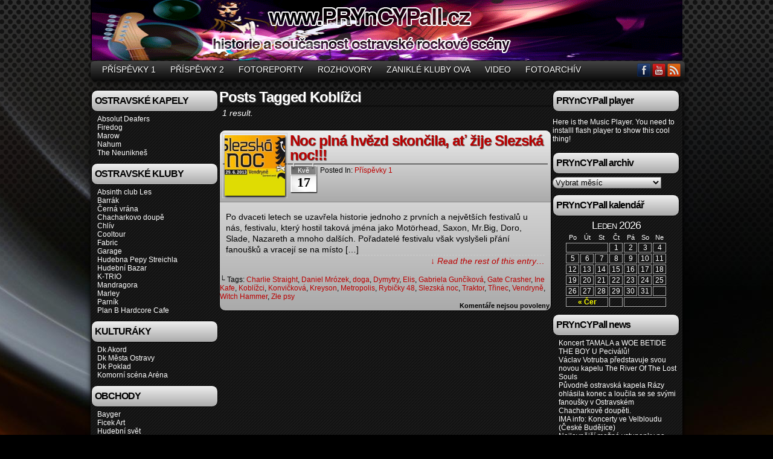

--- FILE ---
content_type: text/html; charset=UTF-8
request_url: http://www.pryncypall.cz/newweb/tag/koblizci/
body_size: 40083
content:
<!DOCTYPE html>
<html xmlns="http://www.w3.org/1999/xhtml" lang="cs-CZ"> 
<head>
	<meta http-equiv="Content-Type" content="text/html; charset=UTF-8" />
	<title>www.PRYnCYPall.cz  &raquo; Koblížci</title>
	<link rel="stylesheet" href="http://www.pryncypall.cz/newweb/wp-content/themes/easel/style.css" type="text/css" media="screen" />
	<link rel="stylesheet" href="http://www.pryncypall.cz/newweb/wp-content/themes/easel/style-default.css" type="text/css" media="screen" />
	<link rel="pingback" href="http://www.pryncypall.cz/newweb/xmlrpc.php" />
	<meta name="Easel" content="3.3.3" />
<style>
@font-face {
		font-family: "Bitter";
		src: url("http://www.pryncypall.cz/newweb/wp-content/plugins/cestina-pro-wordpress/fonts/bitter-regular-webfont.eot");
		src: url("http://www.pryncypall.cz/newweb/wp-content/plugins/cestina-pro-wordpress/fonts/bitter-regular-webfont.eot?#iefix") format("embedded-opentype"),
				 url("http://www.pryncypall.cz/newweb/wp-content/plugins/cestina-pro-wordpress/fonts/bitter-regular-webfont.woff") format("woff"),
				 url("http://www.pryncypall.cz/newweb/wp-content/plugins/cestina-pro-wordpress/fonts/bitter-regular-webfont.ttf") format("truetype");
		font-weight: normal;
		font-style: normal;
}
@font-face {
		font-family: "Bitter";
		src: url("http://www.pryncypall.cz/newweb/wp-content/plugins/cestina-pro-wordpress/fonts/bitter-bold-webfont.eot");
		src: url("http://www.pryncypall.cz/newweb/wp-content/plugins/cestina-pro-wordpress/fonts/bitter-bold-webfont.eot?#iefix") format("embedded-opentype"),
				 url("http://www.pryncypall.cz/newweb/wp-content/plugins/cestina-pro-wordpress/fonts/bitter-bold-webfont.woff") format("woff"),
				 url("http://www.pryncypall.cz/newweb/wp-content/plugins/cestina-pro-wordpress/fonts/bitter-bold-webfont.ttf") format("truetype");
		font-weight: bold;
		font-style: normal;
}
</style><link rel="alternate" type="application/rss+xml" title="www.PRYnCYPall.cz &raquo; RSS zdroj" href="http://www.pryncypall.cz/newweb/feed/" />
<link rel="alternate" type="application/rss+xml" title="www.PRYnCYPall.cz &raquo; RSS komentářů" href="http://www.pryncypall.cz/newweb/comments/feed/" />
<link rel="alternate" type="application/rss+xml" title="www.PRYnCYPall.cz &raquo; RSS pro štítek Koblížci" href="http://www.pryncypall.cz/newweb/tag/koblizci/feed/" />
<link rel='stylesheet' id='category-posts-css'  href='http://www.pryncypall.cz/newweb/wp-content/plugins/category-posts/cat-posts.css?ver=3.5.1' type='text/css' media='all' />
<link rel='stylesheet' id='contact-form-7-css'  href='http://www.pryncypall.cz/newweb/wp-content/plugins/contact-form-7/includes/css/styles.css?ver=3.4.2' type='text/css' media='all' />
<link rel='stylesheet' id='fcbk_stylesheet-css'  href='http://www.pryncypall.cz/newweb/wp-content/plugins/facebook-button-plugin/css/style.css?ver=3.5.1' type='text/css' media='all' />
<link rel='stylesheet' id='NextGEN-css'  href='http://www.pryncypall.cz/newweb/wp-content/plugins/nextgen-gallery/css/ngg_k2.css?ver=1.0.0' type='text/css' media='screen' />
<link rel='stylesheet' id='myStyleSheets-css'  href='http://www.pryncypall.cz/newweb/wp-content/plugins/simple-tinymce-button-upgrade/josh-font-style.css?ver=3.5.1' type='text/css' media='all' />
<link rel='stylesheet' id='lightboxStyle-css'  href='http://www.pryncypall.cz/newweb/wp-content/plugins/lightbox-plus/css/shadowed/colorbox.css?ver=2.6' type='text/css' media='screen' />
<script type="text/javascript">
// <![CDATA[
// ]]>
</script>
<script type='text/javascript' src='http://www.pryncypall.cz/newweb/wp-includes/js/jquery/jquery.js?ver=1.8.3'></script>
<script type='text/javascript' src='http://ajax.googleapis.com/ajax/libs/swfobject/2.2/swfobject.js?ver=2.2'></script>
<script type='text/javascript' src='http://www.pryncypall.cz/newweb/wp-content/plugins/facebook-button-plugin/js/script.js?ver=3.5.1'></script>
<script type='text/javascript' src='//connect.facebook.net/cs_CZ/all.js?ver=3.5.1#xfbml=1&#038;appId=1443946719181573'></script>
<script type='text/javascript' src='http://www.pryncypall.cz/newweb/wp-content/plugins/useful-banner-manager/scripts.js?ver=3.5.1'></script>
<script type='text/javascript' src='http://www.pryncypall.cz/newweb/wp-includes/js/swfobject.js?ver=2.2-20120417'></script>
<script type='text/javascript' src='http://www.pryncypall.cz/newweb/wp-content/themes/easel/js/ddsmoothmenu.js?ver=3.5.1'></script>
<script type='text/javascript' src='http://www.pryncypall.cz/newweb/wp-content/themes/easel/js/menubar.js?ver=3.5.1'></script>
<script type='text/javascript' src='http://connect.facebook.net/en_US/all.js?ver=3.5.1#xfbml=1'></script>
<script type='text/javascript' src='http://www.pryncypall.cz/newweb/wp-content/plugins/lightbox-gallery/js/jquery.colorbox.js?ver=3.5.1'></script>
<script type='text/javascript' src='http://www.pryncypall.cz/newweb/wp-content/plugins/lightbox-gallery/js/jquery.tooltip.js?ver=3.5.1'></script>
<script type='text/javascript' src='http://www.pryncypall.cz/newweb/wp-content/plugins/lightbox-gallery/lightbox-gallery.js?ver=3.5.1'></script>
<link rel="EditURI" type="application/rsd+xml" title="RSD" href="http://www.pryncypall.cz/newweb/xmlrpc.php?rsd" />
<link rel="wlwmanifest" type="application/wlwmanifest+xml" href="http://www.pryncypall.cz/newweb/wp-includes/wlwmanifest.xml" /> 
<meta name="generator" content="WordPress 3.5.1" />
<style type="text/css">
	.addw2p {
		list-style-type: none;
		list-style-image: none;
	}
</style>
<script type="text/javascript" src="http://www.pryncypall.cz/newweb/wp-content/plugins/carousel-free-video-gallery/js/swfobject.js"></script><link rel="stylesheet" type="text/css" href="http://www.pryncypall.cz/newweb/wp-content/plugins/lightbox-gallery/lightbox-gallery.css" />
<!-- <meta name="NextGEN" version="1.9.13" /> -->

<!-- WP Youtube Player 1.7 by unijimpe -->
<meta property="og:image" content="http://www.pryncypall.cz/newweb/wp-content/uploads/2013/05/Slezska-noc.jpg" />

<link rel="stylesheet" href="http://www.pryncypall.cz/newweb/wp-content/plugins/wassup/css/wassup-widget.css?ver=1.9.3" type="text/css" />
<script type="text/javascript">
//<![CDATA[
	var screen_res=screen.width+" x "+screen.height;
	if(screen_res==" x ") screen_res=window.screen.width+" x "+window.screen.height;
	if(screen_res==" x ") screen_res=screen.availWidth+" x "+screen.availHeight;
	if(screen_res!=" x "){document.cookie = "wassup_screen_res253455e96bd066baac149bb18261ecc8=" + encodeURIComponent(screen_res)+ "; path=/newweb/; domain=";}
//]]>
</script>		<style type="text/css">
		#header { width: 980px; height: 100px; background: url(http://www.pryncypall.cz/newweb/wp-content/uploads/2012/09/header-object_980x100.gif) top center no-repeat; overflow: hidden; }
		#header h1 { padding: 0; }
		#header h1 a { display: block; width: 980px; height: 100px; text-indent: -9999px; }
		#header .description { display: none; }
		</style>
	<style type="text/css" id="custom-background-css">
body.custom-background { background-color: #000000; background-image: url('http://www.pryncypall.cz/newweb/wp-content/uploads/2011/12/Bottom_texture2.jpg'); background-repeat: no-repeat; background-position: top center; background-attachment: fixed; }
</style>
</head>

<body class="archive tag tag-koblizci tag-292 custom-background user-guest chrome am day morning sun layout-3c">
<!-- Project Wonderful Ad Box Loader -->
<!-- Put this after the <body> tag at the top of your page -->
<script type="text/javascript">
   (function(){function pw_load(){
      if(arguments.callee.z)return;else arguments.callee.z=true;
      var d=document;var s=d.createElement('script');
      var x=d.getElementsByTagName('script')[0];
      s.type='text/javascript';s.async=true;
      s.src='//www.projectwonderful.com/pwa.js';
      x.parentNode.insertBefore(s,x);}
   if (window.attachEvent){
    window.attachEvent('DOMContentLoaded',pw_load);
    window.attachEvent('onload',pw_load);}
   else{
    window.addEventListener('DOMContentLoaded',pw_load,false);
    window.addEventListener('load',pw_load,false);}})();
</script>
<!-- End Project Wonderful Ad Box Loader -->
<div id="page-head"></div>
<div id="page-wrap">
	<div id="page">
				<div id="header">
			<div class="header-info">
				<h1><a href="http://www.pryncypall.cz/newweb">www.PRYnCYPall.cz</a></h1>
				<div class="description">historie a současnost ostravské rockové scény</div>
			</div>
						<div class="clear"></div>
		</div>

		<div id="sidebar-menubar" class="sidebar">
			<div id="easel_menubar_widget-2" class="widget easel_menubar_widget">
<div class="widget-head"></div>
<div class="widget-content">
		<div id="menubar-wrapper">
			<div class="menu-container">
								<div class="menu"><ul id="menu-mainmenu" class="menu"><li id="menu-item-12490" class="menu-item menu-item-type-taxonomy menu-item-object-category menu-item-12490"><a href="http://www.pryncypall.cz/newweb/category/prispevky_1/">Příspěvky 1</a></li>
<li id="menu-item-12491" class="menu-item menu-item-type-taxonomy menu-item-object-category menu-item-12491"><a href="http://www.pryncypall.cz/newweb/category/prispevky_2/">Příspěvky 2</a></li>
<li id="menu-item-12492" class="menu-item menu-item-type-taxonomy menu-item-object-category menu-item-12492"><a href="http://www.pryncypall.cz/newweb/category/fotoreporty/">Fotoreporty</a></li>
<li id="menu-item-12493" class="menu-item menu-item-type-taxonomy menu-item-object-category menu-item-12493"><a href="http://www.pryncypall.cz/newweb/category/rozhovory/">Rozhovory</a></li>
<li id="menu-item-12494" class="menu-item menu-item-type-taxonomy menu-item-object-category menu-item-12494"><a href="http://www.pryncypall.cz/newweb/category/zanikle_kluby_ova/">Zaniklé kluby OVA</a></li>
<li id="menu-item-12495" class="menu-item menu-item-type-taxonomy menu-item-object-category menu-item-12495"><a href="http://www.pryncypall.cz/newweb/category/video/">Video</a></li>
<li id="menu-item-12759" class="menu-item menu-item-type-custom menu-item-object-custom menu-item-12759"><a href="http://www.pryncypall.cz/newweb/fotoarchiv-2/">Fotoarchív</a></li>
</ul></div>				<div class="menunav">
										<div class="menunav-social-wrapper"><a href="https://www.facebook.com/PRYnCYPall.cz" title="Friend on Facebook" class="menunav-social menunav-facebook">Facebook</a>
<a href="http://www.youtube.com/user/PRYnCYPallVideo/videos?flow=grid&#038;view=0" title="View my YouTube" class="menunav-social menunav-youtube">YouTube</a>
<a href="http://www.pryncypall.cz/newweb/feed/" title="RSS Feed" class="menunav-social menunav-rss2">RSS</a>
<div class="clear"></div></div>
														</div>
				<div class="clear"></div>
			</div>
			<div class="clear"></div>
		</div>
	</div>
<div class="clear"></div>
<div class="widget-foot"></div>
</div>
			<div class="clear"></div>
		</div>
	<div id="content-wrapper-head"></div>
<div id="content-wrapper">
	
			
	<div id="subcontent-wrapper-head"></div>
	<div id="subcontent-wrapper">
		<div id="sidebar-left">
	<div class="sidebar-head"></div>
		<div class="sidebar">
		<div id="linkcat-14" class="widget widget_links">
<div class="widget-head"></div>
<div class="widget-content">
<h2 class="widgettitle">OSTRAVSKÉ KAPELY</h2>

	<ul class='xoxo blogroll'>
<li><a href="http://absolut-deafers.cz/" target="_blank">Absolut Deafers</a></li>
<li><a href="http://www.firedog.cz/" title="Firedog" target="_blank">Firedog</a></li>
<li><a href="http://www.marow.cz/">Marow</a></li>
<li><a href="http://www.nahum.cz/" target="_blank">Nahum</a></li>
<li><a href="http://www.neuniknes.net/" target="_blank">The Neunikneš</a></li>

	</ul>
</div>
<div class="clear"></div>
<div class="widget-foot"></div>
</div>

<div id="linkcat-10" class="widget widget_links">
<div class="widget-head"></div>
<div class="widget-content">
<h2 class="widgettitle">OSTRAVSKÉ KLUBY</h2>

	<ul class='xoxo blogroll'>
<li><a href="https://www.facebook.com/absinthovyklubles" target="_blank">Absinth club Les</a></li>
<li><a href="http://www.barrak-club.cz/" title="Barrák" target="_blank">Barrák</a></li>
<li><a href="https://www.facebook.com/pages/%C4%8CERN%C3%81-VR%C3%81NA/489750537735545" target="_blank">Černá vrána</a></li>
<li><a href="https://www.facebook.com/pages/Chacharkovo-DOUP%C4%9A/237058639825970" target="_blank">Chacharkovo doupě</a></li>
<li><a href="http://www.chliv.cz/main.php?page=info" title="Chlív" target="_blank">Chlív</a></li>
<li><a href="http://www.ov-kluby.net/klub.php?club=432" title="Cooltour" target="_blank">Cooltour</a></li>
<li><a href="http://www.fabric.cz/" title="Fabric" target="_blank">Fabric</a></li>
<li><a href="http://www.garageclub.cz/" title="Garage" target="_blank">Garage</a></li>
<li><a href="http://www.hudebnapepystreichla.klubova-stranka.cz/" target="_blank">Hudebna Pepy Streichla</a></li>
<li><a href="http://hudebnibazarostrava.wz.cz/program/program.html" title="Hudební Bazar" target="_blank">Hudební Bazar</a></li>
<li><a href="http://www.kzoj.cz/cz/page-program-komorni-klub/" title="K-TRIO" target="_blank">K-TRIO</a></li>
<li><a href="https://www.facebook.com/pages/Mandragora-MusicClub/1453351138281716?fref=ts" target="_blank">Mandragora</a></li>
<li><a href="http://marley.ov-kluby.net/" title="Marley" target="_blank">Marley</a></li>
<li><a href="http://www.klubparnik.cz/" title="Parník" target="_blank">Parník</a></li>
<li><a href="http://www.planbcafe.cz/" target="_blank">Plan B Hardcore Cafe</a></li>

	</ul>
</div>
<div class="clear"></div>
<div class="widget-foot"></div>
</div>

<div id="linkcat-13" class="widget widget_links">
<div class="widget-head"></div>
<div class="widget-content">
<h2 class="widgettitle">KULTURÁKY</h2>

	<ul class='xoxo blogroll'>
<li><a href="http://www.dk-akord.cz/cz/" title="Dk Akord" target="_blank">Dk Akord</a></li>
<li><a href="http://www.dkmoas.cz/" title="Dk Města Ostravy" target="_blank">Dk Města Ostravy</a></li>
<li><a href="http://www.dkpoklad.cz/spolecnost/" title="Dk Poklad" target="_blank">Dk Poklad</a></li>
<li><a href="http://www.divadloarena.cz/program/" title="Komorní scéna Aréna" target="_blank">Komorní scéna Aréna</a></li>

	</ul>
</div>
<div class="clear"></div>
<div class="widget-foot"></div>
</div>

<div id="linkcat-12" class="widget widget_links">
<div class="widget-head"></div>
<div class="widget-content">
<h2 class="widgettitle">OBCHODY</h2>

	<ul class='xoxo blogroll'>
<li><a href="http://www.bayger.com/" title="Bayger" target="_blank">Bayger</a></li>
<li><a href="http://fimy-art.com/?page=news" title="Ficek Art" target="_blank">Ficek Art</a></li>
<li><a href="http://www.hudebnisvet.cz/" title="Hudební svět" target="_blank">Hudební svět</a></li>
<li><a href="http://www.mondobizaro.cz/" title="Mondobizaro" target="_blank">Mondobizaro</a></li>
<li><a href="http://www.eshop-rychle.cz/rockparadise/" title="Rockparadise" target="_blank">Rockparadise</a></li>

	</ul>
</div>
<div class="clear"></div>
<div class="widget-foot"></div>
</div>

<div id="linkcat-11" class="widget widget_links">
<div class="widget-head"></div>
<div class="widget-content">
<h2 class="widgettitle">HUDEBNÍ WEBY</h2>

	<ul class='xoxo blogroll'>
<li><a href="http://boomcup.cz/" title="Boom Cup" target="_blank">Boom Cup</a></li>
<li><a href="http://crystalprod.cz/" title="Crystal production" target="_blank">Crystal production</a></li>
<li><a href="http://www.projektpunk.cz/index/index.php" title="Encyklopedie Čs. alternativní scény do roku 1993" target="_blank">Encyklopedie Čs. alternativní scény do roku 1993</a></li>
<li><a href="http://www.fan-tom.cz/" title="Fan &#8211; tom" target="_blank">Fan &#8211; tom</a></li>
<li><a href="http://www.ostrava-music-city.cz/" title="Ostrava Music City" target="_blank">Ostrava Music City</a></li>
<li><a href="http://www.ostravan.cz" target="_blank">ostravan.cz</a></li>
<li><a href="http://ostravskekapely.com/" title="Ostravské kapely" target="_blank">Ostravské kapely</a></li>
<li><a href="http://www.ov-kluby.net/" title="Ov Kluby Net" target="_blank">Ov Kluby Net</a></li>
<li><a href="http://program.mise.cz/" title="Program" target="_blank">Program</a></li>
<li><a href="http://ska.energia.cz/" title="Ska Energia" target="_blank">Ska Energia</a></li>
<li><a href="http://www.tomarybola.cz/" title="Tomarybola" target="_blank">Tomarybola</a></li>
<li><a href="http://xichty.cz/" title="Xichty" target="_blank">Xichty</a></li>

	</ul>
</div>
<div class="clear"></div>
<div class="widget-foot"></div>
</div>

<div id="text-5" class="widget widget_text">
<div class="widget-head"></div>
<div class="widget-content">
<h2 class="widgettitle">PRYnCYPall bannery</h2>
			<div class="textwidget"><html>
<head>
<title>PRYnCYPall.cz Bannery</title>
<meta http-equiv="Content-Type" content="text/html; charset=iso-8859-1">
</head>

<center>
<!-- Pryncypall.cz graficka ikonka zacatek --> 
<a href="http://www.pryncypall.cz/Pop/banery.htm" target="_blank"> <img src="http://www.pryncypall.cz/Pop/maly.gif" border="0" width="88" height="31" name="gib"></a>
<br><br>

</center>

</body>
</html>
</div>
		</div>
<div class="clear"></div>
<div class="widget-foot"></div>
</div>
<div id="text-4" class="widget widget_text">
<div class="widget-head"></div>
<div class="widget-content">
<h2 class="widgettitle">PRYnCYPall Toplist</h2>
			<div class="textwidget"><center>
<a href="http://www.toplist.cz/"><script language="JavaScript" type="text/javascript">
<!--
document.write('<img src="http://toplist.cz/count.asp?id=1239987&logo=mc&http='+escape(top.document.referrer)+'&t='+escape(document.title)+
'&start=2012&wi='+escape(window.screen.width)+'&he='+escape(window.screen.height)+'&cd='+escape(window.screen.colorDepth)+'" width="88" height="60" border=0 alt="TOPlist" />');
//--></script><noscript><img src="http://toplist.cz/count.asp?id=1239987&logo=mc&start=2012" border="0"
alt="TOPlist" width="88" height="60" /></noscript></a>
</center></div>
		</div>
<div class="clear"></div>
<div class="widget-foot"></div>
</div>
		</div>
	<div class="sidebar-foot"></div>
</div>
		<div id="content-head"></div>
		<div id="content" class="narrowcolumn">
							<h2 class="page-title">Posts Tagged Koblížci</h2>
	<div class="archiveresults">1 result.</div>
	<div class="clear"></div>
	<div id="post-6696" class="post-6696 post type-post status-publish format-standard hentry category-prispevky_1 tag-charlie-straight tag-daniel-mrozek tag-doga tag-dymytry tag-elis tag-gabriela-guncikova tag-gate-crasher tag-ine-kafe tag-koblizci tag-konvickova tag-kreyson tag-metropolis tag-rybicky-48 tag-slezska-noc tag-traktor tag-trinec tag-vendryne tag-witch-hammer tag-zle-psy uentry postonpage-1 odd post-author-chico">
	<div class="post-head"></div>
	<div class="post-content">
		<div class="post-image"><center><img width="150" height="150" src="http://www.pryncypall.cz/newweb/wp-content/uploads/2013/05/Slezska-noc-150x150.jpg" class="attachment-thumbnail wp-post-image" alt="Slezska noc" /></center></div>
				<div class="post-info">
			<h2 class="post-title"><a href="http://www.pryncypall.cz/newweb/2013/05/noc-plna-hvezd-skoncila-at-zije-slezska-noc/">Noc plná hvězd skončila, ať žije Slezská noc!!!</a></h2>
<div class="post-calendar-date"><div class="calendar-date"><span>Kvě</span>17</div></div>
			<div class="post-text">
				<div class="post-cat">Posted In: <a href="http://www.pryncypall.cz/newweb/category/prispevky_1/" title="Zobrazit všechny příspěvky z rubriky Příspěvky 1" rel="category tag">Příspěvky 1</a></div>
			</div>
			<div class="clear"></div>
		</div>
		<div class="clear"></div>
		<div class="entry">
			<p>Po dvaceti letech se uzavřela historie jednoho z prvních a největších festivalů u nás, festivalu, který hostil taková jména jako Motörhead, Saxon, Mr.Big, Doro, Slade, Nazareth a mnoho dalších. Pořadatelé festivalu však vyslyšeli přání fanoušků a vracejí se na místo [&hellip;] <a class="more-link" href="http://www.pryncypall.cz/newweb/2013/05/noc-plna-hvezd-skoncila-at-zije-slezska-noc/">&darr; Read the rest of this entry&#8230;</a></p>
			<div class="clear"></div>
		</div>
		<div class="post-extras">
			<div class="post-tags">&#9492; Tags: <a href="http://www.pryncypall.cz/newweb/tag/charlie-straight/" rel="tag">Charlie Straight</a>, <a href="http://www.pryncypall.cz/newweb/tag/daniel-mrozek/" rel="tag">Daniel Mrózek</a>, <a href="http://www.pryncypall.cz/newweb/tag/doga/" rel="tag">doga</a>, <a href="http://www.pryncypall.cz/newweb/tag/dymytry/" rel="tag">Dymytry</a>, <a href="http://www.pryncypall.cz/newweb/tag/elis/" rel="tag">Elis</a>, <a href="http://www.pryncypall.cz/newweb/tag/gabriela-guncikova/" rel="tag">Gabriela Gunčíková</a>, <a href="http://www.pryncypall.cz/newweb/tag/gate-crasher/" rel="tag">Gate Crasher</a>, <a href="http://www.pryncypall.cz/newweb/tag/ine-kafe/" rel="tag">Ine Kafe</a>, <a href="http://www.pryncypall.cz/newweb/tag/koblizci/" rel="tag">Koblížci</a>, <a href="http://www.pryncypall.cz/newweb/tag/konvickova/" rel="tag">Konvičková</a>, <a href="http://www.pryncypall.cz/newweb/tag/kreyson/" rel="tag">Kreyson</a>, <a href="http://www.pryncypall.cz/newweb/tag/metropolis/" rel="tag">Metropolis</a>, <a href="http://www.pryncypall.cz/newweb/tag/rybicky-48/" rel="tag">Rybičky 48</a>, <a href="http://www.pryncypall.cz/newweb/tag/slezska-noc/" rel="tag">Slezská noc</a>, <a href="http://www.pryncypall.cz/newweb/tag/traktor/" rel="tag">Traktor</a>, <a href="http://www.pryncypall.cz/newweb/tag/trinec/" rel="tag">Třinec</a>, <a href="http://www.pryncypall.cz/newweb/tag/vendryne/" rel="tag">Vendryně</a>, <a href="http://www.pryncypall.cz/newweb/tag/witch-hammer/" rel="tag">Witch Hammer</a>, <a href="http://www.pryncypall.cz/newweb/tag/zle-psy/" rel="tag">Złe psy</a><br /></div>
			<div class="comment-link">
				<span>Komentáře nejsou povoleny</span>			</div>
						<div class="clear"></div>
		</div>
				<div class="clear"></div>
	</div>
	<div class="post-foot"></div>
	<div class="clear"></div>
</div>
	<div class="clear"></div>
		

							</div>
		<div id="content-foot"></div>
<div id="sidebar-right">
	<div class="sidebar-head"></div>
		<div class="sidebar">
		<div id="fmp_widget-3" class="widget widget_flash_mp3_player">
<div class="widget-head"></div>
<div class="widget-content">
<h2 class="widgettitle">PRYnCYPall player</h2>

<div  id="css13e39c225964c9cac79f375dd2b5702b" >
    <p>Here is the Music Player. You need to installl flash player to show this cool thing!</p>
</div>
<script type="text/javascript">

var flashvars = {
  config: "http%3A%2F%2Fwww.pryncypall.cz%2Fnewweb%2Fwp-content%2Ffmp-jw-files%2Fconfigs%2Ffmp_jw_widget_config.xml?1016219665",
  file  : "http%3A%2F%2Fwww.pryncypall.cz%2Fnewweb%2Fwp-content%2Ffmp-jw-files%2Fplaylists%2F01_pryncypall_playlist.xml?107150376"
};
var params = {
  wmode             : "opaque",
  quality           : "high",
  allowFullScreen   : "true",
  allowScriptAccess : "true"
};
var attributes = {};

swfobject.embedSWF("http://www.pryncypall.cz/newweb/wp-content/plugins/flash-mp3-player/player/player.swf", "css13e39c225964c9cac79f375dd2b5702b", "210", "284", "9", "expressInstall.swf", flashvars, params, attributes);

</script>

</div>
<div class="clear"></div>
<div class="widget-foot"></div>
</div>
<div id="archives-3" class="widget widget_archive">
<div class="widget-head"></div>
<div class="widget-content">
<h2 class="widgettitle">PRYnCYPall archiv</h2>
		<select name="archive-dropdown" onchange='document.location.href=this.options[this.selectedIndex].value;'> <option value="">Vybrat měsíc</option> 	<option value='http://www.pryncypall.cz/newweb/2017/06/'> Červen 2017 &nbsp;(1)</option>
	<option value='http://www.pryncypall.cz/newweb/2017/04/'> Duben 2017 &nbsp;(1)</option>
	<option value='http://www.pryncypall.cz/newweb/2017/03/'> Březen 2017 &nbsp;(1)</option>
	<option value='http://www.pryncypall.cz/newweb/2016/12/'> Prosinec 2016 &nbsp;(4)</option>
	<option value='http://www.pryncypall.cz/newweb/2016/11/'> Listopad 2016 &nbsp;(5)</option>
	<option value='http://www.pryncypall.cz/newweb/2016/10/'> Říjen 2016 &nbsp;(5)</option>
	<option value='http://www.pryncypall.cz/newweb/2016/09/'> Září 2016 &nbsp;(4)</option>
	<option value='http://www.pryncypall.cz/newweb/2016/08/'> Srpen 2016 &nbsp;(5)</option>
	<option value='http://www.pryncypall.cz/newweb/2016/07/'> Červenec 2016 &nbsp;(5)</option>
	<option value='http://www.pryncypall.cz/newweb/2016/06/'> Červen 2016 &nbsp;(5)</option>
	<option value='http://www.pryncypall.cz/newweb/2016/05/'> Květen 2016 &nbsp;(7)</option>
	<option value='http://www.pryncypall.cz/newweb/2016/04/'> Duben 2016 &nbsp;(5)</option>
	<option value='http://www.pryncypall.cz/newweb/2016/03/'> Březen 2016 &nbsp;(7)</option>
	<option value='http://www.pryncypall.cz/newweb/2016/02/'> Únor 2016 &nbsp;(7)</option>
	<option value='http://www.pryncypall.cz/newweb/2016/01/'> Leden 2016 &nbsp;(6)</option>
	<option value='http://www.pryncypall.cz/newweb/2015/12/'> Prosinec 2015 &nbsp;(5)</option>
	<option value='http://www.pryncypall.cz/newweb/2015/11/'> Listopad 2015 &nbsp;(6)</option>
	<option value='http://www.pryncypall.cz/newweb/2015/10/'> Říjen 2015 &nbsp;(6)</option>
	<option value='http://www.pryncypall.cz/newweb/2015/09/'> Září 2015 &nbsp;(6)</option>
	<option value='http://www.pryncypall.cz/newweb/2015/08/'> Srpen 2015 &nbsp;(5)</option>
	<option value='http://www.pryncypall.cz/newweb/2015/07/'> Červenec 2015 &nbsp;(5)</option>
	<option value='http://www.pryncypall.cz/newweb/2015/06/'> Červen 2015 &nbsp;(10)</option>
	<option value='http://www.pryncypall.cz/newweb/2015/05/'> Květen 2015 &nbsp;(8)</option>
	<option value='http://www.pryncypall.cz/newweb/2015/04/'> Duben 2015 &nbsp;(9)</option>
	<option value='http://www.pryncypall.cz/newweb/2015/03/'> Březen 2015 &nbsp;(11)</option>
	<option value='http://www.pryncypall.cz/newweb/2015/02/'> Únor 2015 &nbsp;(13)</option>
	<option value='http://www.pryncypall.cz/newweb/2015/01/'> Leden 2015 &nbsp;(15)</option>
	<option value='http://www.pryncypall.cz/newweb/2014/12/'> Prosinec 2014 &nbsp;(8)</option>
	<option value='http://www.pryncypall.cz/newweb/2014/11/'> Listopad 2014 &nbsp;(13)</option>
	<option value='http://www.pryncypall.cz/newweb/2014/10/'> Říjen 2014 &nbsp;(21)</option>
	<option value='http://www.pryncypall.cz/newweb/2014/09/'> Září 2014 &nbsp;(11)</option>
	<option value='http://www.pryncypall.cz/newweb/2014/08/'> Srpen 2014 &nbsp;(24)</option>
	<option value='http://www.pryncypall.cz/newweb/2014/07/'> Červenec 2014 &nbsp;(15)</option>
	<option value='http://www.pryncypall.cz/newweb/2014/06/'> Červen 2014 &nbsp;(19)</option>
	<option value='http://www.pryncypall.cz/newweb/2014/05/'> Květen 2014 &nbsp;(19)</option>
	<option value='http://www.pryncypall.cz/newweb/2014/04/'> Duben 2014 &nbsp;(19)</option>
	<option value='http://www.pryncypall.cz/newweb/2014/03/'> Březen 2014 &nbsp;(19)</option>
	<option value='http://www.pryncypall.cz/newweb/2014/02/'> Únor 2014 &nbsp;(20)</option>
	<option value='http://www.pryncypall.cz/newweb/2014/01/'> Leden 2014 &nbsp;(18)</option>
	<option value='http://www.pryncypall.cz/newweb/2013/12/'> Prosinec 2013 &nbsp;(20)</option>
	<option value='http://www.pryncypall.cz/newweb/2013/11/'> Listopad 2013 &nbsp;(21)</option>
	<option value='http://www.pryncypall.cz/newweb/2013/10/'> Říjen 2013 &nbsp;(21)</option>
	<option value='http://www.pryncypall.cz/newweb/2013/09/'> Září 2013 &nbsp;(20)</option>
	<option value='http://www.pryncypall.cz/newweb/2013/08/'> Srpen 2013 &nbsp;(20)</option>
	<option value='http://www.pryncypall.cz/newweb/2013/07/'> Červenec 2013 &nbsp;(16)</option>
	<option value='http://www.pryncypall.cz/newweb/2013/06/'> Červen 2013 &nbsp;(20)</option>
	<option value='http://www.pryncypall.cz/newweb/2013/05/'> Květen 2013 &nbsp;(20)</option>
	<option value='http://www.pryncypall.cz/newweb/2013/04/'> Duben 2013 &nbsp;(23)</option>
	<option value='http://www.pryncypall.cz/newweb/2013/03/'> Březen 2013 &nbsp;(22)</option>
	<option value='http://www.pryncypall.cz/newweb/2013/02/'> Únor 2013 &nbsp;(19)</option>
	<option value='http://www.pryncypall.cz/newweb/2013/01/'> Leden 2013 &nbsp;(22)</option>
	<option value='http://www.pryncypall.cz/newweb/2012/12/'> Prosinec 2012 &nbsp;(23)</option>
	<option value='http://www.pryncypall.cz/newweb/2012/11/'> Listopad 2012 &nbsp;(21)</option>
	<option value='http://www.pryncypall.cz/newweb/2012/10/'> Říjen 2012 &nbsp;(20)</option>
	<option value='http://www.pryncypall.cz/newweb/2012/09/'> Září 2012 &nbsp;(18)</option>
	<option value='http://www.pryncypall.cz/newweb/2012/08/'> Srpen 2012 &nbsp;(19)</option>
	<option value='http://www.pryncypall.cz/newweb/2012/07/'> Červenec 2012 &nbsp;(23)</option>
	<option value='http://www.pryncypall.cz/newweb/2012/06/'> Červen 2012 &nbsp;(25)</option>
	<option value='http://www.pryncypall.cz/newweb/2012/05/'> Květen 2012 &nbsp;(23)</option>
	<option value='http://www.pryncypall.cz/newweb/2012/04/'> Duben 2012 &nbsp;(26)</option>
	<option value='http://www.pryncypall.cz/newweb/2012/03/'> Březen 2012 &nbsp;(25)</option>
	<option value='http://www.pryncypall.cz/newweb/2012/02/'> Únor 2012 &nbsp;(25)</option>
	<option value='http://www.pryncypall.cz/newweb/2012/01/'> Leden 2012 &nbsp;(26)</option>
 </select>
</div>
<div class="clear"></div>
<div class="widget-foot"></div>
</div>
<div id="calendar-2" class="widget widget_calendar">
<div class="widget-head"></div>
<div class="widget-content">
<h2 class="widgettitle">PRYnCYPall kalendář</h2>
<div id="calendar_wrap"><table id="wp-calendar">
	<caption>Leden 2026</caption>
	<thead>
	<tr>
		<th scope="col" title="Pondělí">Po</th>
		<th scope="col" title="Úterý">Út</th>
		<th scope="col" title="Středa">St</th>
		<th scope="col" title="Čtvrtek">Čt</th>
		<th scope="col" title="Pátek">Pá</th>
		<th scope="col" title="Sobota">So</th>
		<th scope="col" title="Neděle">Ne</th>
	</tr>
	</thead>

	<tfoot>
	<tr>
		<td colspan="3" id="prev"><a href="http://www.pryncypall.cz/newweb/2017/06/" title="Zobrazit příspěvky z Červen 2017">&laquo; Čer</a></td>
		<td class="pad">&nbsp;</td>
		<td colspan="3" id="next" class="pad">&nbsp;</td>
	</tr>
	</tfoot>

	<tbody>
	<tr>
		<td colspan="3" class="pad">&nbsp;</td><td>1</td><td>2</td><td>3</td><td>4</td>
	</tr>
	<tr>
		<td>5</td><td>6</td><td>7</td><td>8</td><td>9</td><td>10</td><td>11</td>
	</tr>
	<tr>
		<td>12</td><td>13</td><td>14</td><td>15</td><td>16</td><td>17</td><td>18</td>
	</tr>
	<tr>
		<td>19</td><td>20</td><td>21</td><td>22</td><td>23</td><td>24</td><td id="today">25</td>
	</tr>
	<tr>
		<td>26</td><td>27</td><td>28</td><td>29</td><td>30</td><td>31</td>
		<td class="pad" colspan="1">&nbsp;</td>
	</tr>
	</tbody>
	</table></div></div>
<div class="clear"></div>
<div class="widget-foot"></div>
</div>
		<div id="recent-posts-2" class="widget widget_recent_entries">
<div class="widget-head"></div>
<div class="widget-content">
		<h2 class="widgettitle">PRYnCYPall news</h2>
		<ul>
					<li>
				<a href="http://www.pryncypall.cz/newweb/2017/06/koncerttamala-a-woe-betide-the-boy-u-pecivalu/" title="Koncert TAMALA a WOE BETIDE THE BOY U Peciválů!">Koncert TAMALA a WOE BETIDE THE BOY U Peciválů!</a>
						</li>
					<li>
				<a href="http://www.pryncypall.cz/newweb/2017/04/vaclav-votruba-predstavuje-svou-novou-kapelu-the-river-of-the-lost-souls/" title="Václav Votruba představuje svou novou kapelu The River Of The Lost Souls">Václav Votruba představuje svou novou kapelu The River Of The Lost Souls</a>
						</li>
					<li>
				<a href="http://www.pryncypall.cz/newweb/2017/03/puvodne-ostravska-kapela-razy-ohlasila-konec-a-loucila-se-se-svymy-fanousky-v-ostravskem-chacharkove-doupeti/" title="Původně ostravská kapela Rázy ohlásila konec a loučila se se svými fanoušky v Ostravském Chacharkově doupěti.">Původně ostravská kapela Rázy ohlásila konec a loučila se se svými fanoušky v Ostravském Chacharkově doupěti.</a>
						</li>
					<li>
				<a href="http://www.pryncypall.cz/newweb/2016/12/ima-info-koncerty-ve-velbloudu-ceske-budejice/" title="IMA info: Koncerty ve Velbloudu (České Budějíce)">IMA info: Koncerty ve Velbloudu (České Budějíce)</a>
						</li>
					<li>
				<a href="http://www.pryncypall.cz/newweb/2016/12/nejlevnejsi-mozne-vstupenky-na-festival-valassky-spalicek-2017-pouze-do-konce-roku/" title="Nejlevnější možné vstupenky na festival Valašský špalíček 2017 pouze do konce roku">Nejlevnější možné vstupenky na festival Valašský špalíček 2017 pouze do konce roku</a>
						</li>
					<li>
				<a href="http://www.pryncypall.cz/newweb/2016/12/ima-info-carpatia-castle-vydali-novou-desku-cerne-stoleti-v-ceske-i-anglicke-verzi/" title="IMA info: Carpatia Castle vydali novou desku Černé století v české i anglické verzi.">IMA info: Carpatia Castle vydali novou desku Černé století v české i anglické verzi.</a>
						</li>
					<li>
				<a href="http://www.pryncypall.cz/newweb/2016/12/jim-cert-za-travy-trosku-prodal-by-i-svoji-garmosku/" title="Jim Čert za trávy trošku, prodal by i svojí garmošku !">Jim Čert za trávy trošku, prodal by i svojí garmošku !</a>
						</li>
					<li>
				<a href="http://www.pryncypall.cz/newweb/2016/11/melodicti-metaliste-final-destiny-f-m-vydali-svuj-prvni-debutovy-pocin-out-from-the-dark/" title="Melodičtí metalisté, Final Destiny (F-M), vydali svůj první debutový počin &#8222;Out From The Dark&#8220;">Melodičtí metalisté, Final Destiny (F-M), vydali svůj první debutový počin &#8222;Out From The Dark&#8220;</a>
						</li>
					<li>
				<a href="http://www.pryncypall.cz/newweb/2016/11/degradace-slavi-17-te-narozeniny-zahraji-i-plexis-sps-a-zsa-zsa-gabor%c2%b4s-aut/" title="DEGRADACE slaví 17.té narozeniny! Zahrají i PLEXIS, SPS a ZSA ZSA GABOR´S (AUT)">DEGRADACE slaví 17.té narozeniny! Zahrají i PLEXIS, SPS a ZSA ZSA GABOR´S (AUT)</a>
						</li>
					<li>
				<a href="http://www.pryncypall.cz/newweb/2016/11/ima-info-deathovi-abyss-chystaji-druhy-demac-a-crossoverovi-alike-maji-svuj-prvni-klip/" title="IMA info: Deathoví Abyss chystají druhý demáč a Crossoveroví Alike mají svůj první klip!">IMA info: Deathoví Abyss chystají druhý demáč a Crossoveroví Alike mají svůj první klip!</a>
						</li>
				</ul>
		</div>
<div class="clear"></div>
<div class="widget-foot"></div>
</div>
<div id="meta-3" class="widget widget_meta">
<div class="widget-head"></div>
<div class="widget-content">
<h2 class="widgettitle">Administrace</h2>
			<ul>
						<li><a href="http://www.pryncypall.cz/newweb/wp-login.php">Přihlásit se</a></li>
			<li><a href="http://www.pryncypall.cz/newweb/feed/" title="Sledovat aktuální obsah tohoto webu pomocí RSS 2.0"><abbr title="Really Simple Syndication">RSS</abbr></a></li>
			<li><a href="http://www.pryncypall.cz/newweb/comments/feed/" title="Nejnovější komentáře k příspěvkům v RSS"><abbr title="Really Simple Syndication">RSS</abbr> komentářů</a></li>
			<li><a href="http://cs.wordpress.org/" title="Používáme WordPress, nejmodernější sémantický osobní redakční systém.">Česká lokalizace</a></li>
						</ul>
</div>
<div class="clear"></div>
<div class="widget-foot"></div>
</div>
		</div>
	<div class="sidebar-foot"></div>
</div>
		<div class="clear"></div>
	</div>
	<div id="subcontent-wrapper-foot"></div>
</div>
<div id="content-wrapper-foot"></div>
		<div id="footer">
			<div id="footer-menubar-wrapper">
				<div class="footmenu"><ul id="menu-mainmenu-1" class="menu"><li class="menu-item menu-item-type-taxonomy menu-item-object-category menu-item-12490"><a href="http://www.pryncypall.cz/newweb/category/prispevky_1/">Příspěvky 1</a></li>
<li class="menu-item menu-item-type-taxonomy menu-item-object-category menu-item-12491"><a href="http://www.pryncypall.cz/newweb/category/prispevky_2/">Příspěvky 2</a></li>
<li class="menu-item menu-item-type-taxonomy menu-item-object-category menu-item-12492"><a href="http://www.pryncypall.cz/newweb/category/fotoreporty/">Fotoreporty</a></li>
<li class="menu-item menu-item-type-taxonomy menu-item-object-category menu-item-12493"><a href="http://www.pryncypall.cz/newweb/category/rozhovory/">Rozhovory</a></li>
<li class="menu-item menu-item-type-taxonomy menu-item-object-category menu-item-12494"><a href="http://www.pryncypall.cz/newweb/category/zanikle_kluby_ova/">Zaniklé kluby OVA</a></li>
<li class="menu-item menu-item-type-taxonomy menu-item-object-category menu-item-12495"><a href="http://www.pryncypall.cz/newweb/category/video/">Video</a></li>
<li class="menu-item menu-item-type-custom menu-item-object-custom menu-item-12759"><a href="http://www.pryncypall.cz/newweb/fotoarchiv-2/">Fotoarchív</a></li>
</ul></div>				<div class="clear"></div>
			</div>
									<p class="footer-text">
&copy;2011-2022 <a href="http://www.pryncypall.cz/newweb">www.PRYnCYPall.cz</a> <span class="footer-pipe">|</span> Powered by <a href="http://wordpress.org/">WordPress</a> with <a href="http://frumph.net/easel/">Easel</a>
<span class="footer-subscribe"><span class="footer-pipe">|</span> Subscribe: <a href="http://www.pryncypall.cz/newweb/feed/">RSS</a>
</span>
<span class="footer-uptotop"><span class="footer-pipe">|</span> <a href="#outside" onclick="scrollup(); return false;">Back to Top &uarr;</a></span>
</p>
			<div class="clear"></div>
		</div>
	</div> <!-- // #page -->
</div> <!-- / #page-wrap -->
<div id="page-foot"></div>

<noscript><a href='http://www.wibiya.com/'>Web Toolbar by Wibiya</a></noscript>
<!-- <p class="small"> WassUp 1.9.3 timestamp: 2026-01-25 05:32:00AM UTC (06:32AM)<br />
Pokud časová značka výše není aktuální čas, tato stránka je ve vyrovnávací paměti.</p> -->
<!-- Lightbox Plus ColorBox v2.6/1.3.32 - 2013.01.24 - Message: 0-->
<script type="text/javascript">
jQuery(document).ready(function($){
  $("a[rel*=lightbox]").colorbox({speed:350,initialWidth:"300",initialHeight:"100",opacity:0.8,loop:false,scrolling:false,escKey:false,arrowKey:false,top:false,right:false,bottom:false,left:false});
});
</script>
<script type='text/javascript'>
/* <![CDATA[ */
var thickboxL10n = {"next":"N\u00e1sleduj\u00edc\u00ed >","prev":"< P\u0159edchoz\u00ed","image":"Obr\u00e1zek","of":"z celkem","close":"Zav\u0159\u00edt","noiframes":"Tato funkce WordPressu vy\u017eaduje pou\u017eit\u00ed vnit\u0159n\u00edch r\u00e1m\u016f (iframe), kter\u00e9 v\u0161ak patrn\u011b nem\u00e1te povoleny nebo je v\u00e1\u0161 prohl\u00ed\u017ee\u010d v\u016fbec nepodporuje.","loadingAnimation":"http:\/\/www.pryncypall.cz\/newweb\/wp-includes\/js\/thickbox\/loadingAnimation.gif","closeImage":"http:\/\/www.pryncypall.cz\/newweb\/wp-includes\/js\/thickbox\/tb-close.png"};
/* ]]> */
</script>
<script type='text/javascript' src='http://www.pryncypall.cz/newweb/wp-includes/js/thickbox/thickbox.js?ver=3.1-20121105'></script>
<script type='text/javascript' src='http://www.pryncypall.cz/newweb/wp-content/plugins/contact-form-7/includes/js/jquery.form.min.js?ver=3.36.0-2013.06.16'></script>
<script type='text/javascript'>
/* <![CDATA[ */
var _wpcf7 = {"loaderUrl":"http:\/\/www.pryncypall.cz\/newweb\/wp-content\/plugins\/contact-form-7\/images\/ajax-loader.gif","sending":"Odes\u00edl\u00e1m...","cached":"1"};
/* ]]> */
</script>
<script type='text/javascript' src='http://www.pryncypall.cz/newweb/wp-content/plugins/contact-form-7/includes/js/scripts.js?ver=3.4.2'></script>
<script type='text/javascript' src='http://www.pryncypall.cz/newweb/wp-content/themes/easel/js/scroll.js'></script>
<script type='text/javascript' src='http://www.pryncypall.cz/newweb/wp-content/plugins/lightbox-plus/js/jquery.colorbox.1.3.32.js?ver=1.3.32'></script>
</body>
</html>

--- FILE ---
content_type: text/css; charset=utf-8
request_url: http://fonts.googleapis.com/css?family=Coda+Caption:800
body_size: 407
content:
/* latin-ext */
@font-face {
  font-family: 'Coda Caption';
  font-style: normal;
  font-weight: 800;
  src: url(http://fonts.gstatic.com/s/codacaption/v21/ieVm2YRII2GMY7SyXSoDRiQGqcxKzvWeIiEwastd.woff2) format('woff2');
  unicode-range: U+0100-02BA, U+02BD-02C5, U+02C7-02CC, U+02CE-02D7, U+02DD-02FF, U+0304, U+0308, U+0329, U+1D00-1DBF, U+1E00-1E9F, U+1EF2-1EFF, U+2020, U+20A0-20AB, U+20AD-20C0, U+2113, U+2C60-2C7F, U+A720-A7FF;
}
/* latin */
@font-face {
  font-family: 'Coda Caption';
  font-style: normal;
  font-weight: 800;
  src: url(http://fonts.gstatic.com/s/codacaption/v21/ieVm2YRII2GMY7SyXSoDRiQGqcxKwPWeIiEwag.woff2) format('woff2');
  unicode-range: U+0000-00FF, U+0131, U+0152-0153, U+02BB-02BC, U+02C6, U+02DA, U+02DC, U+0304, U+0308, U+0329, U+2000-206F, U+20AC, U+2122, U+2191, U+2193, U+2212, U+2215, U+FEFF, U+FFFD;
}
